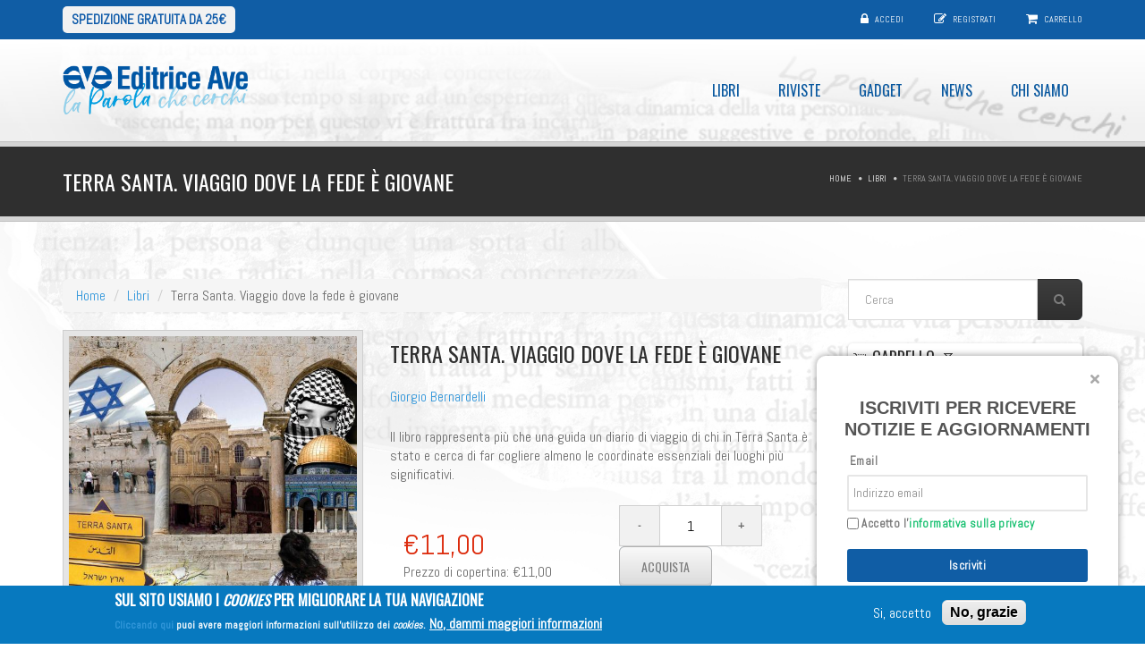

--- FILE ---
content_type: text/html; charset=utf-8
request_url: https://www.editriceave.it/libri/terra-santa-viaggio-dove-la-fede-%C3%A8-giovane?page=1
body_size: 11580
content:
<!DOCTYPE html>
<!--[if IE 7]>                  <html class="ie7 no-js" lang="it" dir="ltr">     <![endif]-->
<!--[if lte IE 8]>              <html class="ie8 no-js" lang="it" dir="ltr">     <![endif]-->
<!--[if (gte IE 9)|!(IE)]><!--> <html class="not-ie no-js" lang="it" dir="ltr">  <!--<![endif]-->
<head>
  <meta http-equiv="Content-Type" content="text/html; charset=utf-8" />
<link rel="shortcut icon" href="https://www.editriceave.it/sites/default/files/icon-ave.png" type="image/png" />
<meta name="description" content="Il libro rappresenta più che una guida un diario di viaggio di chi in Terra Santa è stato e cerca di far cogliere almeno le coordinate essenziali dei luoghi più significativi." />
<meta name="generator" content="Drupal 7 (https://www.drupal.org)" />
<link rel="canonical" href="https://www.editriceave.it/libri/terra-santa-viaggio-dove-la-fede-%C3%A8-giovane" />
<link rel="shortlink" href="https://www.editriceave.it/node/842" />

  <title>Terra Santa. Viaggio dove la fede è giovane | Page 2 | Editrice Ave</title>
	<meta http-equiv="X-UA-Compatible" content="IE=edge">

	<!-- Mobile Specific Metas
	================================================== -->
  <meta name="viewport" content="width=device-width, initial-scale=1">

  <style type="text/css" media="all">
@import url("https://www.editriceave.it/modules/system/system.base.css?t69zyq");
@import url("https://www.editriceave.it/modules/system/system.messages.css?t69zyq");
</style>
<style type="text/css" media="all">
@import url("https://www.editriceave.it/modules/book/book.css?t69zyq");
@import url("https://www.editriceave.it/sites/all/modules/calendar/css/calendar_multiday.css?t69zyq");
@import url("https://www.editriceave.it/sites/all/modules/date/date_repeat_field/date_repeat_field.css?t69zyq");
@import url("https://www.editriceave.it/sites/all/modules/fences/field.css?t69zyq");
@import url("https://www.editriceave.it/modules/node/node.css?t69zyq");
@import url("https://www.editriceave.it/sites/all/modules/simple_taxonomy_menu/simple_taxonomy_menu.css?t69zyq");
@import url("https://www.editriceave.it/sites/all/modules/ubercart/uc_file/uc_file.css?t69zyq");
@import url("https://www.editriceave.it/sites/all/modules/ubercart/uc_order/uc_order.css?t69zyq");
@import url("https://www.editriceave.it/sites/all/modules/ubercart/uc_product/uc_product.css?t69zyq");
@import url("https://www.editriceave.it/sites/all/modules/ubercart/uc_store/uc_store.css?t69zyq");
@import url("https://www.editriceave.it/sites/all/modules/uc_tinycart/uc_tinycart.css?t69zyq");
@import url("https://www.editriceave.it/modules/user/user.css?t69zyq");
@import url("https://www.editriceave.it/sites/all/modules/views/css/views.css?t69zyq");
@import url("https://www.editriceave.it/sites/all/modules/ckeditor/css/ckeditor.css?t69zyq");
</style>
<style type="text/css" media="all">
@import url("https://www.editriceave.it/sites/all/modules/uc_discounts_alt/uc_discounts/uc_discounts.css?t69zyq");
@import url("https://www.editriceave.it/sites/all/modules/ctools/css/ctools.css?t69zyq");
@import url("https://www.editriceave.it/sites/all/modules/lightbox2/css/lightbox.css?t69zyq");
@import url("https://www.editriceave.it/sites/all/modules/uc_out_of_stock/uc_out_of_stock.css?t69zyq");
@import url("https://www.editriceave.it/sites/all/modules/ubercart/uc_cart/uc_cart_block.css?t69zyq");
@import url("https://www.editriceave.it/sites/all/modules/eu_cookie_compliance/css/eu_cookie_compliance.css?t69zyq");
</style>
<style type="text/css" media="all">
<!--/*--><![CDATA[/*><!--*/
.tb-megamenu.animate .mega > .mega-dropdown-menu,.tb-megamenu.animate.slide .mega > .mega-dropdown-menu > div{transition-delay:200ms;-webkit-transition-delay:200ms;-ms-transition-delay:200ms;-o-transition-delay:200ms;transition-duration:400ms;-webkit-transition-duration:400ms;-ms-transition-duration:400ms;-o-transition-duration:400ms;}

/*]]>*/-->
</style>
<style type="text/css" media="all">
@import url("https://www.editriceave.it/sites/all/modules/addtoany/addtoany.css?t69zyq");
</style>
<link type="text/css" rel="stylesheet" href="//fonts.googleapis.com/css?family=Anton|Muli:300,400,400italic,300italic|Goudy+Bookletter+1911|Oswald&amp;subset=latin,latin-ext" media="all" />
<link type="text/css" rel="stylesheet" href="//maxcdn.bootstrapcdn.com/font-awesome/4.2.0/css/font-awesome.min.css" media="all" />
<style type="text/css" media="all">
@import url("https://www.editriceave.it/sites/default/files/ctools/css/85760125e0b573c174141d9adf192778.css?t69zyq");
</style>
<style type="text/css" media="all">
@import url("https://www.editriceave.it/sites/all/themes/stability/css/bootstrap.min.css?t69zyq");
@import url("https://www.editriceave.it/sites/all/themes/stability/vendor/owl-carousel/owl.carousel.css?t69zyq");
@import url("https://www.editriceave.it/sites/all/themes/stability/vendor/owl-carousel/owl.theme.css?t69zyq");
@import url("https://www.editriceave.it/sites/all/themes/stability/vendor/magnific-popup/magnific-popup.css?t69zyq");
@import url("https://www.editriceave.it/sites/all/themes/stability/vendor/mediaelement/mediaelementplayer.css?t69zyq");
@import url("https://www.editriceave.it/sites/all/themes/stability/vendor/circliful/css/jquery.circliful.css?t69zyq");
@import url("https://www.editriceave.it/sites/all/themes/stability/css/theme.css?t69zyq");
@import url("https://www.editriceave.it/sites/all/themes/stability/css/theme-elements.css?t69zyq");
@import url("https://www.editriceave.it/sites/all/themes/stability/css/animate.min.css?t69zyq");
@import url("https://www.editriceave.it/sites/all/themes/stability/css/skins/red.css?t69zyq");
@import url("https://www.editriceave.it/sites/all/themes/stability/css/skins/blue.css?t69zyq");
@import url("https://www.editriceave.it/sites/all/themes/stability/stability_sub/css/custom.css?t69zyq");
</style>
<style type="text/css" media="all">
@import url("https://www.editriceave.it/sites/default/files/fontyourface/font.css?t69zyq");
</style>
<link type="text/css" rel="stylesheet" href="https://fonts.googleapis.com/css?family=Abel:regular&amp;subset=latin" media="all" />

	<!-- Head Libs -->
	<script src="/sites/all/themes/stability/vendor/modernizr.js"></script>

	<!--[if lt IE 9]>
		<script src="//html5shim.googlecode.com/svn/trunk/html5.js"></script>
		<script src="/sites/all/themes/stability/vendor/respond.min.js"></script>
	<![endif]-->

	<!--[if IE]>
		<link rel="stylesheet" href="/sites/all/themes/stability/css/ie.css">
	<![endif]-->

	<!-- Favicons
	================================================== -->
	<link rel="apple-touch-icon" href="/sites/all/themes/stability/images/apple-touch-icon.png">
	<link rel="apple-touch-icon" sizes="72x72" href="/sites/all/themes/stability/images/apple-touch-icon-72x72.png">
	<link rel="apple-touch-icon" sizes="114x114" href="/sites/all/themes/stability/images/apple-touch-icon-114x114.png">
	<link rel="apple-touch-icon" sizes="144x144" href="/sites/all/themes/stability/images/apple-touch-icon-144x144.png">
  </head>
<body class="html not-front not-logged-in no-sidebars page-node page-node- page-node-842 node-type-libri uc-product-node i18n-it">

    
<div class="site-wrapper">
  
  <header class="header header-default">
  <div class="header-top">
    <div class="container">

      <div class="header-top-left">
        		<span><a href="/acquisti">Spedizione gratuita da 25€</a></span>
      </div>
      <div class="header-top-right">
        
      <div class="header-top-right">
        <span class="login">
        <i class="fa fa-lock"></i> <a href="/user">Accedi</a>
      </span><span class="register"><i class="fa fa-pencil-square-o"></i>  <a href="/user/register">Registrati</a></span><span class="cart">
        <i class="fa fa-shopping-cart"></i> <a href="/cart">Carrello</a>
      </span>
      </div>      </div>

    </div>
  </div>

  <div class="header-main">
    <div class="container">

      <!-- Logo -->
      <div class="logo">
                  <a href="/"><img src="https://www.editriceave.it/sites/default/files/ave_blu.png" alt=""></a>
                <p class="tagline"></p>
      </div>
      <!-- Logo / End -->

      <button type="button" class="navbar-toggle">
        <i class="fa fa-bars"></i>
      </button>

        <!-- Navigation -->
      <nav class="nav-main">
        <ul data-breakpoint="992" class="flexnav">
         <li  data-id="3041" data-level="1" data-type="menu_item" data-class="grey" data-xicon="" data-caption="" data-alignsub="center" data-group="0" data-hidewcol="0" data-hidesub="0" class="tb-megamenu-item level-1 mega grey mega-align-center">
  <a href="/libri" >
        
    Libri      </a>
  </li>

<li  data-id="3175" data-level="1" data-type="menu_item" data-class="" data-xicon="" data-caption="" data-alignsub="" data-group="0" data-hidewcol="0" data-hidesub="0" class="tb-megamenu-item level-1 mega">
  <a href="/rivista" >
        
    Riviste      </a>
  </li>

<li  data-id="3114" data-level="1" data-type="menu_item" data-class="" data-xicon="" data-caption="" data-alignsub="" data-group="0" data-hidewcol="0" data-hidesub="0" class="tb-megamenu-item level-1 mega">
  <a href="/gadget" >
        
    Gadget      </a>
  </li>

<li  data-id="8994" data-level="1" data-type="menu_item" data-class="" data-xicon="" data-caption="" data-alignsub="" data-group="0" data-hidewcol="0" data-hidesub="0" class="tb-megamenu-item level-1 mega">
  <a href="/news" >
        
    News      </a>
  </li>

<li  data-id="9199" data-level="1" data-type="menu_item" data-class="" data-xicon="" data-caption="" data-alignsub="" data-group="0" data-hidewcol="0" data-hidesub="0" id="" style="" class="tb-megamenu-item level-1 mega">
  <a href="/chi-siamo" >
        
    Chi siamo      </a>
  </li>
        </ul>
      </nav>
      <!-- Navigation / End -->
      
    </div>
  </div>
</header>
  <div class="main" role="main">

    <section class="page-heading">
  <div class="container">
    <div class="row">
      <div class="col-md-6">
                <h1>Terra Santa. Viaggio dove la fede è giovane</h1>
              </div>
      <div class="col-md-6">
        <ul class="breadcrumb"><li class="first"><a href="/">Home</a></li>
<li><a href="/libri">Libri</a></li>
<li class="last">Terra Santa. Viaggio dove la fede è giovane</li>
</ul>      </div>
    </div>
  </div>
</section>
          <div  class="nd-region">
         
      <div class = "container">
        <div  id="Content" class="row">     
                                                    <div  class="col-md-9 " id="crumbs-breadcrumb">
                                                <div id="block-crumbs-breadcrumb" class="widget block block-crumbs" >
  
      
  <ul class="breadcrumb"><li class="first"><a href="/">Home</a></li>
<li><a href="/libri">Libri</a></li>
<li class="last">Terra Santa. Viaggio dove la fede è giovane</li>
</ul>
  </div> <!-- /.block -->
                                              </div>
                                                                              <div  class="col-md-3 " id="search-form">
                                                <div id="block-search-form" class="widget block block-search" >
  
      
  <form action="/libri/terra-santa-viaggio-dove-la-fede-%C3%A8-giovane?page=1" method="post" id="search-block-form" accept-charset="UTF-8"><div><div class="container-inline">
      <h2 class="element-invisible">Form di ricerca</h2>
    <div class = "input-group"><div class="form-type-textfield form-item-search-block-form form-item form-group">
  <label class="element-invisible" for="edit-search-block-form--2">Cerca </label>
 <input title="Inserisci i termini da cercare." placeholder="Cerca" class="form-control form-control form-text" type="text" id="edit-search-block-form--2" name="search_block_form" value="" size="15" maxlength="128" />
</div>
<div class="form-actions form-wrapper" id="edit-actions--2"><input class="btn btn-primary btn-icon btn btn-default form-submit" type="submit" id="edit-submit" name="op" value="" /></div></div><input type="hidden" name="form_build_id" value="form-dsgin3r-DKZF7EmbPHYW85wAqe__QAK3cEP4_NkBA2Y" />
<input type="hidden" name="form_id" value="search_block_form" />
</div>
</div></form>
  </div> <!-- /.block -->
                                              </div>
                                                                                                                          <div  id="content" class="col-md-9 ">
                                              
<div id="node-842" class="row node node-libri">
  <div class="col-md-5">
    <!-- Project Slider -->
    <div class="owl-carousel owl-theme owl-slider thumbnail">
	<!--?php $immagine_prodotto = field_view_field('node', $node, 'uc_product_image', array('label'=>'hidden'));
    print render($immagine_prodotto); ?-->
          <div class="item">
                <img src="https://www.editriceave.it/sites/default/files/styles/large/public/copertine/terra_santa.jpg?itok=HG9r2xqO" width="558" height="900" alt="" />      </div>
        </div>
    <!-- Project Slider / End -->
  </div>
  <div class="col-md-7">
    <h2 class="product_title">
  <h2 class="field field-name-title-field field-type-text field-label-hidden">
    Terra Santa. Viaggio dove la fede è giovane  </h2>
</h2>
	<h3 class="product_title"></h3>
	
  <p class="field field-name-field-autore field-type-node-reference field-label-hidden">
    <a href="/autore/giorgio-bernardelli">Giorgio Bernardelli</a>  </p>
		
  <p class="field field-name-body field-type-text-long field-label-hidden">
    <p>Il libro rappresenta più che una guida un diario di viaggio di chi in Terra Santa è stato e cerca di far cogliere almeno le coordinate essenziali dei luoghi più significativi.</p>
  </p>
    <div class="price col-md-6">
            <div  class="product-info display-price uc-product-842"><span class="uc-price">€11,00</span></div>      <div  class="product-info list-price"><span class="uc-price-label">Prezzo di copertina:</span> <span class="uc-price">€11,00</span></div>    </div>
	
    <!-- Qui c'era il div class="review_num" -->

    
        <div class="buttons_added col-md-6">
            <div class="add-to-cart"><form action="/libri/terra-santa-viaggio-dove-la-fede-%C3%A8-giovane?page=1" method="post" id="uc-product-add-to-cart-form-842" accept-charset="UTF-8"><div><div class="quantity"><input type="button" value="-" class="minus"><div class="form-type-uc-quantity form-item-qty form-item form-group">
 <input class="qty text input-text form-text required" type="text" id="edit-qty" name="qty" value="1" size="5" maxlength="6" />
</div>
<input type="button" value="+" class="plus"></div><input type="hidden" name="form_build_id" value="form-PJzDH3HsIGKnUEo0GGrgg7r-23bW4ve8s7dtOvVuF1g" />
<input type="hidden" name="form_id" value="uc_product_add_to_cart_form_842" />
<div class="form-actions form-wrapper" id="edit-actions"><input class="node-add-to-cart btn btn-primary form-submit" type="submit" id="edit-submit-842" name="op" value="Acquista" /></div></div></form></div>    </div>
<hr>
    <div class="spacer"></div>

    <div class="product_meta">
      <ul class="links inline"><li class="addtoany first last"><span><span class="a2a_kit a2a_kit_size_32 a2a_target addtoany_list" id="da2a_1">
      <a class="a2a_button_facebook"></a>
<a class="a2a_button_whatsapp"></a>
<a class="a2a_button_telegram"></a>
<a class="a2a_button_x"></a>
<a class="a2a_button_linkedin"></a>
<a class="a2a_button_email"></a>
      <a class="a2a_dd addtoany_share_save" href="https://www.addtoany.com/share#url=https%3A%2F%2Fwww.editriceave.it%2Flibri%2Fterra-santa-viaggio-dove-la-fede-%25C3%25A8-giovane&amp;title=Terra%20Santa.%20Viaggio%20dove%20la%20fede%20%C3%A8%20giovane"></a>
      
    </span>
    <script type="text/javascript">
<!--//--><![CDATA[//><!--
if(window.da2a)da2a.script_load();
//--><!]]>
</script></span></li>
</ul>      <span class="sku_wrapper">
        Prezzo di copertina: €11,00      </span>
      <span class="sku_wrapper">
        .
      </span>
      <span class="posted_in">
              </span>
      <span class="tagged_as">
              </span>
    </div>

  </div>
  </div>

<div class="spacer xl"></div>

<div class="tabs">
  <!-- Nav tabs -->
  <ul class="nav nav-tabs">
    <li class="active"><a href="#reviews-tab-2" data-toggle="tab">Informazioni aggiuntive</a></li>
  </ul>

  <!-- Tab panes -->
  <div class="tab-content">
    <div class="tab-pane fade in active" id="reviews-tab-2">
      <div class="table-responsive">
        <table class="table table-striped">
<tbody>
 <tr class="odd"><td>Titolo</td><td>Terra Santa. Viaggio dove la fede è giovane</td> </tr>
 <tr class="even"><td>Autore</td><td><a href="/autore/giorgio-bernardelli">Giorgio Bernardelli</a></td> </tr>
 <tr class="odd"><td>Prefazione di</td><td><a href="/autore/pierbattista-pizzaballa">Pierbattista Pizzaballa</a></td> </tr>
 <tr class="even"><td>Scheda descrittiva</td><td><p>Che cosa significa prendere in mano il Vangelo nella Terra Santa ferita di oggi? Il volumetto agile - poche pennellate scritte nello stile più semplice e diretto possibile - rappresenta più che una guida un diario di viaggio di chi in Terra Santa c'è già stato.</p>
<p>Un libro pensato soprattutto per un <strong>target giovane</strong>. Quello che difficilmente viaggia con la guida storico-biblica in mano, ma cerca forse un compagno di viaggio più umano, capace di far cogliere almeno le coordinate essenziali dei luoghi più significativi.</p>
<p> </p>
</td> </tr>
 <tr class="odd"><td>Pagine</td><td>112</td> </tr>
 <tr class="even"><td>ISBN</td><td>9788882844813</td> </tr>
 <tr class="odd"><td>Data pubblicazione</td><td><span class="date-display-single">Gennaio 2009</span></td> </tr>
 <tr class="even"><td>Collana</td><td><a href="/collane/attraverso">Attraverso</a></td> </tr>
 <tr class="odd"><td>Area tematica</td><td><a href="/aree-tematiche/attualita-cultura-politica-storia">Attualità, cultura, politica, storia</a></td> </tr>
</tbody>
</table>
      </div>
    </div>
  </div>
</div>

<hr class="lg">
                                              </div>
                                                                              <div  id="sidebar" class="col-md-3 ">
                                                <div id="block-uc-cart-cart" class="widget block block-uc-cart" >
  
        <div class="title-accent">
			<h3 class = "widget-title" ><a href="/cart"><span class="cart-block-icon-empty" title="View your shopping cart."></span></a><span class="cart-block-title-bar" title="Show/hide shopping cart contents.">Carrello<span class="cart-block-arrow arrow-down"></span></span></h3>
		</div>
    
  <p class="cart-block-items collapsed uc-cart-empty">Non ci sono prodotti nel tuo carrello.</p><table class="cart-block-summary"><tbody><tr><td class="cart-block-summary-items"><span class="num-items">0</span> Articoli </td><td class="cart-block-summary-total"><label>Totale:</label> <span class="uc-price">€0,00</span></td></tr></tbody></table>
  </div> <!-- /.block -->
  <div id="block-views-stessa-collana-block" class="widget block block-views" >
  
        <div class="title-accent">
			<h3 class = "widget-title" ><span>libri</span> della collana: Attraverso</h3>
		</div>
    
  <div class="view view-stessa-collana view-id-stessa_collana view-display-id-block view-dom-id-5b57f574026cdbb86d99e5344ff43290">
        
  
  
      <div class="item-list">    <ul>          <li class="views-row views-row-1 views-row-odd views-row-first">  
    <a href="/libri/storie-nofilter">Storie #nofilter</a></li>
          <li class="views-row views-row-2 views-row-even">  
    <a href="/libri/pace-un-destino-europeo-da-compiere">Pace, un destino europeo da compiere</a></li>
          <li class="views-row views-row-3 views-row-odd">  
    <a href="/libri/la-scelta-conviviale">La scelta conviviale</a></li>
          <li class="views-row views-row-4 views-row-even">  
    <a href="/libri/lotta-con-dio">In lotta con Dio</a></li>
          <li class="views-row views-row-5 views-row-odd views-row-last">  
    <a href="/libri/viva-la-parrocchia">Viva la parrocchia!</a></li>
      </ul></div>  
      <div class="text-center"><div class="item-list"><ul class="pager pagination-custom list-unstyled list-inline"><li class="pager-previous first"><a title="Vai alla pagina precedente" class="btn btn-sm btn-default" href="/libri/terra-santa-viaggio-dove-la-fede-%C3%A8-giovane">«</a></li>
<li class="pager-current"><a href = "#" class = "btn btn-sm btn-primary">2 di 7</a></li>
<li class="pager-next last"><a title="Vai alla pagina successiva" class="btn btn-sm btn-default" href="/libri/terra-santa-viaggio-dove-la-fede-%C3%A8-giovane?page=2">»</a></li>
</ul></div></div>  
  
  
  
  
</div>
  </div> <!-- /.block -->
  <div id="block-views-tags-block" class="widget block block-views" >
  
      
  <div class="widget_tag_cloud widget view view-tags view-id-tags view-display-id-block view-dom-id-874f25aaf839be1e14ff61bb2dffef41">
  <div class="widget-content">

    <div class="tagcloud">
      
    
  <h3>Tag</h3>  <aside><div class = "widget_tag_cloud"><div class = "tagcloud"><a href="/tag/terra-santa">Terra santa</a><a href="/tag/giorgio-bernardelli">Giorgio Bernardelli</a><a href="/tag/pierbattista-pizzaballa">Pierbattista Pizzaballa</a><a href="/tag/viaggio">viaggio</a><a href="/tag/luoghi-sacri">luoghi sacri</a></div></div><aside>    </div>

    
  </div>
</div>
  </div> <!-- /.block -->
                                              </div>
                                                                                                                                    </div>
      </div>
          </div>
    
      <footer  class="nd-region">
         
      <div class = "container">
        <div  id="Footer" class="row">     
                                                                                                                                                                                                              <div  class="col-md-3 " id="stability_cms-contact_us">
                                                <div id="block-stability-cms-contact-us" class="widget block block-stability-cms" >
  
        <div class="title-accent">
			<h3 class = "widget-title" >Contattaci</h3>
		</div>
    
  <div class="contacts-widget widget widget__footer">
	<div class="widget-content">
		<ul class="contacts-info-list">
      			<li>
				<i class="fa fa-map-marker"></i>
				<div class="info-item">
					Via Aurelia, 481, 00165 Roma				</div>
			</li>
            			<li>
				<i class="fa fa-phone"></i>
				<div class="info-item">
					06 66 1321				</div>
			</li>
            			<li>
				<i class="fa fa-envelope"></i>
				<span class="info-item">
					<a href="mailto:info@editriceave.it">info@editriceave.it</a>
				</span>
			</li>
      			                  			<li>
  				<i class="fa fa-clock-o"></i>
  				<div class="info-item">
  					Lun - Ven 8:00 - 17:30  				</div>
  			</li>
        					</ul>
	</div>
</div>
  </div> <!-- /.block -->
                                              </div>
                                                                              <div  class="col-md-3 " id="menu-menu-footer-navigation">
                                                <div id="block-menu-menu-footer-navigation" class="widget block block-menu" >
  
        <div class="title-accent">
			<h3 class = "widget-title" ><span>Informazioni</span> utili</h3>
		</div>
    
  <ul class="menu"><li class="first expanded"><span class="nolink" tabindex="0">Info</span><ul><li class="first leaf"><a href="/chi-siamo">Chi siamo</a></li>
<li class="last leaf"><a href="/finanziamenti-pubblici">Finanziamenti pubblici</a></li>
</ul></li>
<li class="expanded"><span class="nolink" tabindex="0">Acquisti</span><ul><li class="first last collapsed"><a href="/acquisti">Spese di spedizione</a></li>
</ul></li>
<li class="expanded"><span class="nolink" tabindex="0">Servizi e supporto</span><ul><li class="first leaf"><a href="/abbonamenti-riviste">Abbonamenti riviste</a></li>
<li class="last leaf"><a href="/contatti">Contatti</a></li>
</ul></li>
<li class="expanded"><span class="nolink" tabindex="0">Sicurezza e privacy</span><ul><li class="first leaf"><a href="/termini-di-utilizzo">Termini di utilizzo</a></li>
<li class="leaf"><a href="/cookie-policy">Cookie Policy</a></li>
<li class="last leaf"><a href="/note-legali">Note legali</a></li>
</ul></li>
<li class="last leaf"><a href="/webform/inviaci-la-tua-proposta-editoriale">Invia proposta editoriale</a></li>
</ul>
  </div> <!-- /.block -->
                                              </div>
                                                                              <div  class="col-md-12 " id="block-2">
                                                <div id="block-block-2" class="widget block block-block" >
  
      
  <p class="rtecenter">Fondazione Apostolicam Actuositatem ETS © 2023 - P.I. 05398481001 - C.F 96306220581 - REA 888781 del 23/02/98 - Tutti i diritti riservati</p>

  </div> <!-- /.block -->
                                              </div>
                                            </div>
      </div>
          </footer>
    

    <div class="footer-copyright">
      <div class="container">
        <div class="row">
          <div class="col-sm-6 col-md-4">
            Copyright &copy; 2026  <a href="#">EDITRICE AVE</a> &nbsp;| &nbsp; All Rights Reserved          </div>
          <div class="col-sm-6 col-md-8">
            <div class="social-links-wrapper">
              <span class="social-links-txt">Connect with us</span>
              <ul class="social-links social-links__dark">
                                  <li><a href="//www.facebook.com/edizioniave" ><i class="fa fa-facebook"></i></a></li>
                                                  <li><a href="//twitter.com/editriceave"><i class="fa fa-twitter"></i></a></li>
                          
                          
                                                              </ul>
            </div>
          </div>
        </div>
      </div>
    </div>

  </div>
</div>  <script type="text/javascript" src="//code.jquery.com/jquery-2.2.4.min.js"></script>
<script type="text/javascript">
<!--//--><![CDATA[//><!--
window.jQuery || document.write("<script src='/sites/all/modules/jquery_update/replace/jquery/2.2/jquery.min.js'>\x3C/script>")
//--><!]]>
</script>
<script type="text/javascript" src="https://www.editriceave.it/misc/jquery-extend-3.4.0.js?v=2.2.4"></script>
<script type="text/javascript" src="https://www.editriceave.it/misc/jquery-html-prefilter-3.5.0-backport.js?v=2.2.4"></script>
<script type="text/javascript" src="https://www.editriceave.it/misc/jquery.once.js?v=1.2"></script>
<script type="text/javascript" src="https://www.editriceave.it/misc/drupal.js?t69zyq"></script>
<script type="text/javascript" src="https://www.editriceave.it/sites/all/modules/jquery_update/js/jquery_browser.js?v=0.0.1"></script>
<script type="text/javascript" src="https://www.editriceave.it/sites/all/modules/eu_cookie_compliance/js/jquery.cookie-1.4.1.min.js?v=1.4.1"></script>
<script type="text/javascript" src="https://www.editriceave.it/sites/all/modules/jquery_update/replace/jquery.form/4/jquery.form.min.js?v=4.2.1"></script>
<script type="text/javascript" src="https://www.editriceave.it/misc/form-single-submit.js?v=7.99"></script>
<script type="text/javascript" src="https://www.editriceave.it/misc/ajax.js?v=7.99"></script>
<script type="text/javascript" src="https://www.editriceave.it/sites/all/modules/jquery_update/js/jquery_update.js?v=0.0.1"></script>
<script type="text/javascript" src="https://www.editriceave.it/sites/all/modules/admin_menu/admin_devel/admin_devel.js?t69zyq"></script>
<script type="text/javascript" src="https://www.editriceave.it/sites/all/modules/ubercart/uc_file/uc_file.js?t69zyq"></script>
<script type="text/javascript" src="https://www.editriceave.it/sites/all/modules/uc_tinycart/uc_tinycart.js?t69zyq"></script>
<script type="text/javascript" src="https://www.editriceave.it/sites/default/files/languages/it_AyhuaIsn9BucQQBkGjV6qHA5xY0IcUCLJMM4gTZjtuY.js?t69zyq"></script>
<script type="text/javascript" src="https://www.editriceave.it/sites/all/modules/lightbox2/js/lightbox.js?t69zyq"></script>
<script type="text/javascript" src="https://www.editriceave.it/sites/all/modules/uc_out_of_stock/uc_out_of_stock.js?t69zyq"></script>
<script type="text/javascript" src="https://www.editriceave.it/sites/all/modules/ubercart/uc_cart/uc_cart_block.js?t69zyq"></script>
<script type="text/javascript" src="https://www.editriceave.it/sites/all/modules/views/js/base.js?t69zyq"></script>
<script type="text/javascript" src="https://www.editriceave.it/misc/progress.js?v=7.99"></script>
<script type="text/javascript" src="https://www.editriceave.it/sites/all/modules/views/js/ajax_view.js?t69zyq"></script>
<script type="text/javascript" src="https://www.editriceave.it/sites/all/modules/google_analytics/googleanalytics.js?t69zyq"></script>
<script type="text/javascript" src="https://www.googletagmanager.com/gtag/js?id=G-J7YCYV1V0H"></script>
<script type="text/javascript">
<!--//--><![CDATA[//><!--
window.dataLayer = window.dataLayer || [];function gtag(){dataLayer.push(arguments)};gtag("js", new Date());gtag("set", "developer_id.dMDhkMT", true);gtag("config", "G-J7YCYV1V0H", {"groups":"default","anonymize_ip":true});
//--><!]]>
</script>
<script type="text/javascript">
<!--//--><![CDATA[//><!--
window.a2a_config=window.a2a_config||{};window.da2a={done:false,html_done:false,script_ready:false,script_load:function(){var a=document.createElement('script'),s=document.getElementsByTagName('script')[0];a.type='text/javascript';a.async=true;a.src='https://static.addtoany.com/menu/page.js';s.parentNode.insertBefore(a,s);da2a.script_load=function(){};},script_onready:function(){da2a.script_ready=true;if(da2a.html_done)da2a.init();},init:function(){for(var i=0,el,target,targets=da2a.targets,length=targets.length;i<length;i++){el=document.getElementById('da2a_'+(i+1));target=targets[i];a2a_config.linkname=target.title;a2a_config.linkurl=target.url;if(el){a2a.init('page',{target:el});el.id='';}da2a.done=true;}da2a.targets=[];}};(function ($){Drupal.behaviors.addToAny = {attach: function (context, settings) {if (context !== document && window.da2a) {if(da2a.script_ready)a2a.init_all();da2a.script_load();}}}})(jQuery);a2a_config.callbacks=a2a_config.callbacks||[];a2a_config.callbacks.push({ready:da2a.script_onready});a2a_config.overlays=a2a_config.overlays||[];a2a_config.templates=a2a_config.templates||{};
//--><!]]>
</script>
<script type="text/javascript" src="https://www.editriceave.it/sites/all/themes/stability/vendor/jquery-migrate-1.2.1.min.js?t69zyq"></script>
<script type="text/javascript" src="https://www.editriceave.it/sites/all/themes/stability/vendor/bootstrap.js?t69zyq"></script>
<script type="text/javascript" src="https://www.editriceave.it/sites/all/themes/stability/vendor/jquery.flexnav.min.js?t69zyq"></script>
<script type="text/javascript" src="https://www.editriceave.it/sites/all/themes/stability/vendor/jquery.hoverIntent.minified.js?t69zyq"></script>
<script type="text/javascript" src="https://www.editriceave.it/sites/all/themes/stability/vendor/jquery.flickrfeed.js?t69zyq"></script>
<script type="text/javascript" src="https://www.editriceave.it/sites/all/themes/stability/vendor/isotope/jquery.isotope.min.js?t69zyq"></script>
<script type="text/javascript" src="https://www.editriceave.it/sites/all/themes/stability/vendor/isotope/jquery.isotope.sloppy-masonry.min.js?t69zyq"></script>
<script type="text/javascript" src="https://www.editriceave.it/sites/all/themes/stability/vendor/isotope/jquery.imagesloaded.min.js?t69zyq"></script>
<script type="text/javascript" src="https://www.editriceave.it/sites/all/themes/stability/vendor/magnific-popup/jquery.magnific-popup.js?t69zyq"></script>
<script type="text/javascript" src="https://www.editriceave.it/sites/all/themes/stability/vendor/owl-carousel/owl.carousel.min.js?t69zyq"></script>
<script type="text/javascript" src="https://www.editriceave.it/sites/all/themes/stability/vendor/jquery.fitvids.js?t69zyq"></script>
<script type="text/javascript" src="https://www.editriceave.it/sites/all/themes/stability/vendor/jquery.appear.js?t69zyq"></script>
<script type="text/javascript" src="https://www.editriceave.it/sites/all/themes/stability/vendor/jquery.stellar.min.js?t69zyq"></script>
<script type="text/javascript" src="https://www.editriceave.it/sites/all/themes/stability/vendor/snap.svg-min.js?t69zyq"></script>
<script type="text/javascript" src="https://www.editriceave.it/sites/all/themes/stability/vendor/mediaelement/mediaelement-and-player.min.js?t69zyq"></script>
<script type="text/javascript" src="https://www.editriceave.it/sites/all/themes/stability/vendor/circliful/js/jquery.circliful.min.js?t69zyq"></script>
<script type="text/javascript" src="https://www.editriceave.it/sites/all/themes/stability/js/custom.js?t69zyq"></script>
<script type="text/javascript" src="https://www.editriceave.it/sites/all/themes/stability/stability_sub/vendor/cfpf-cfaz-piva-control.js?t69zyq"></script>
<script type="text/javascript">
<!--//--><![CDATA[//><!--
jQuery.extend(Drupal.settings, {"basePath":"\/","pathPrefix":"","setHasJsCookie":0,"ajaxPageState":{"theme":"stability_sub","theme_token":"fwSyWvj9FrDK4InX5OivdCdNsEn8rdnP-dX8D-G450U","jquery_version":"2.2","jquery_version_token":"J-I26WrvXv0-NLYn3RstAoL7vZd6DW7f7Z6rHo716Zk","js":{"0":1,"sites\/all\/modules\/eu_cookie_compliance\/js\/eu_cookie_compliance.min.js":1,"1":1,"\/\/code.jquery.com\/jquery-2.2.4.min.js":1,"2":1,"misc\/jquery-extend-3.4.0.js":1,"misc\/jquery-html-prefilter-3.5.0-backport.js":1,"misc\/jquery.once.js":1,"misc\/drupal.js":1,"sites\/all\/modules\/jquery_update\/js\/jquery_browser.js":1,"sites\/all\/modules\/eu_cookie_compliance\/js\/jquery.cookie-1.4.1.min.js":1,"sites\/all\/modules\/jquery_update\/replace\/jquery.form\/4\/jquery.form.min.js":1,"misc\/form-single-submit.js":1,"misc\/ajax.js":1,"sites\/all\/modules\/jquery_update\/js\/jquery_update.js":1,"sites\/all\/modules\/admin_menu\/admin_devel\/admin_devel.js":1,"sites\/all\/modules\/ubercart\/uc_file\/uc_file.js":1,"sites\/all\/modules\/uc_tinycart\/uc_tinycart.js":1,"public:\/\/languages\/it_AyhuaIsn9BucQQBkGjV6qHA5xY0IcUCLJMM4gTZjtuY.js":1,"sites\/all\/modules\/lightbox2\/js\/lightbox.js":1,"sites\/all\/modules\/uc_out_of_stock\/uc_out_of_stock.js":1,"sites\/all\/modules\/ubercart\/uc_cart\/uc_cart_block.js":1,"sites\/all\/modules\/views\/js\/base.js":1,"misc\/progress.js":1,"sites\/all\/modules\/views\/js\/ajax_view.js":1,"sites\/all\/modules\/google_analytics\/googleanalytics.js":1,"https:\/\/www.googletagmanager.com\/gtag\/js?id=G-J7YCYV1V0H":1,"3":1,"4":1,"sites\/all\/themes\/stability\/vendor\/jquery-migrate-1.2.1.min.js":1,"sites\/all\/themes\/stability\/vendor\/bootstrap.js":1,"sites\/all\/themes\/stability\/vendor\/jquery.flexnav.min.js":1,"sites\/all\/themes\/stability\/vendor\/jquery.hoverIntent.minified.js":1,"sites\/all\/themes\/stability\/vendor\/jquery.flickrfeed.js":1,"sites\/all\/themes\/stability\/vendor\/isotope\/jquery.isotope.min.js":1,"sites\/all\/themes\/stability\/vendor\/isotope\/jquery.isotope.sloppy-masonry.min.js":1,"sites\/all\/themes\/stability\/vendor\/isotope\/jquery.imagesloaded.min.js":1,"sites\/all\/themes\/stability\/vendor\/magnific-popup\/jquery.magnific-popup.js":1,"sites\/all\/themes\/stability\/vendor\/owl-carousel\/owl.carousel.min.js":1,"sites\/all\/themes\/stability\/vendor\/jquery.fitvids.js":1,"sites\/all\/themes\/stability\/vendor\/jquery.appear.js":1,"sites\/all\/themes\/stability\/vendor\/jquery.stellar.min.js":1,"sites\/all\/themes\/stability\/vendor\/snap.svg-min.js":1,"sites\/all\/themes\/stability\/vendor\/mediaelement\/mediaelement-and-player.min.js":1,"sites\/all\/themes\/stability\/vendor\/circliful\/js\/jquery.circliful.min.js":1,"sites\/all\/themes\/stability\/js\/custom.js":1,"sites\/all\/themes\/stability\/stability_sub\/vendor\/cfpf-cfaz-piva-control.js":1},"css":{"modules\/system\/system.base.css":1,"modules\/system\/system.messages.css":1,"modules\/book\/book.css":1,"sites\/all\/modules\/calendar\/css\/calendar_multiday.css":1,"sites\/all\/modules\/date\/date_repeat_field\/date_repeat_field.css":1,"modules\/field\/theme\/field.css":1,"modules\/node\/node.css":1,"sites\/all\/modules\/simple_taxonomy_menu\/simple_taxonomy_menu.css":1,"sites\/all\/modules\/ubercart\/uc_file\/uc_file.css":1,"sites\/all\/modules\/ubercart\/uc_order\/uc_order.css":1,"sites\/all\/modules\/ubercart\/uc_product\/uc_product.css":1,"sites\/all\/modules\/ubercart\/uc_store\/uc_store.css":1,"sites\/all\/modules\/uc_tinycart\/uc_tinycart.css":1,"modules\/user\/user.css":1,"sites\/all\/modules\/views\/css\/views.css":1,"sites\/all\/modules\/ckeditor\/css\/ckeditor.css":1,"sites\/all\/modules\/uc_discounts_alt\/uc_discounts\/uc_discounts.css":1,"sites\/all\/modules\/ctools\/css\/ctools.css":1,"sites\/all\/modules\/lightbox2\/css\/lightbox.css":1,"sites\/all\/modules\/uc_out_of_stock\/uc_out_of_stock.css":1,"sites\/all\/modules\/ubercart\/uc_cart\/uc_cart_block.css":1,"sites\/all\/modules\/eu_cookie_compliance\/css\/eu_cookie_compliance.css":1,"0":1,"sites\/all\/modules\/addtoany\/addtoany.css":1,"\/\/fonts.googleapis.com\/css?family=Anton|Muli:300,400,400italic,300italic|Goudy+Bookletter+1911|Oswald\u0026subset=latin,latin-ext":1,"\/\/maxcdn.bootstrapcdn.com\/font-awesome\/4.2.0\/css\/font-awesome.min.css":1,"public:\/\/ctools\/css\/85760125e0b573c174141d9adf192778.css":1,"sites\/all\/themes\/stability\/css\/bootstrap.min.css":1,"sites\/all\/themes\/stability\/vendor\/owl-carousel\/owl.carousel.css":1,"sites\/all\/themes\/stability\/vendor\/owl-carousel\/owl.theme.css":1,"sites\/all\/themes\/stability\/vendor\/magnific-popup\/magnific-popup.css":1,"sites\/all\/themes\/stability\/vendor\/mediaelement\/mediaelementplayer.css":1,"sites\/all\/themes\/stability\/vendor\/circliful\/css\/jquery.circliful.css":1,"sites\/all\/themes\/stability\/css\/theme.css":1,"sites\/all\/themes\/stability\/css\/theme-elements.css":1,"sites\/all\/themes\/stability\/css\/animate.min.css":1,"sites\/all\/themes\/stability\/css\/skins\/red.css":1,"sites\/all\/themes\/stability\/css\/skins\/blue.css":1,"sites\/all\/themes\/stability\/stability_sub\/css\/custom.css":1,"sites\/default\/files\/fontyourface\/font.css":1,"https:\/\/fonts.googleapis.com\/css?family=Abel:regular\u0026subset=latin":1}},"lightbox2":{"rtl":"0","file_path":"\/(\\w\\w\/)public:\/","default_image":"\/sites\/all\/modules\/lightbox2\/images\/brokenimage.jpg","border_size":10,"font_color":"000","box_color":"fff","top_position":"","overlay_opacity":"0.8","overlay_color":"000","disable_close_click":true,"resize_sequence":0,"resize_speed":400,"fade_in_speed":400,"slide_down_speed":600,"use_alt_layout":false,"disable_resize":false,"disable_zoom":false,"force_show_nav":false,"show_caption":true,"loop_items":false,"node_link_text":"Vedi dettagli immagine","node_link_target":false,"image_count":"Immagine !current di !total","video_count":"Video !current di !total","page_count":"Pagina !current di !total","lite_press_x_close":"Seleziona \u003Ca href=\u0022#\u0022 onclick=\u0022hideLightbox(); return FALSE;\u0022\u003E\u003Ckbd\u003Ex\u003C\/kbd\u003E\u003C\/a\u003E per chiudere","download_link_text":"","enable_login":false,"enable_contact":false,"keys_close":"c x 27","keys_previous":"p 37","keys_next":"n 39","keys_zoom":"z","keys_play_pause":"32","display_image_size":"original","image_node_sizes":"()","trigger_lightbox_classes":"","trigger_lightbox_group_classes":"","trigger_slideshow_classes":"","trigger_lightframe_classes":"","trigger_lightframe_group_classes":"","custom_class_handler":0,"custom_trigger_classes":"","disable_for_gallery_lists":true,"disable_for_acidfree_gallery_lists":true,"enable_acidfree_videos":true,"slideshow_interval":5000,"slideshow_automatic_start":true,"slideshow_automatic_exit":true,"show_play_pause":true,"pause_on_next_click":false,"pause_on_previous_click":true,"loop_slides":false,"iframe_width":600,"iframe_height":400,"iframe_border":1,"enable_video":false,"useragent":"Mozilla\/5.0 (Macintosh; Intel Mac OS X 10_15_7) AppleWebKit\/537.36 (KHTML, like Gecko) Chrome\/131.0.0.0 Safari\/537.36; ClaudeBot\/1.0; +claudebot@anthropic.com)"},"uc_out_of_stock":{"path":"\/uc_out_of_stock\/query","throbber":0,"instock":0,"msg":"\u003Cp\u003E\u003Cstrong\u003E\u003Cspan style=\u0022color:#ff0000;\u0022\u003ENon disponibile\u003C\/span\u003E\u003C\/strong\u003E\u003C\/p\u003E\n"},"views":{"ajax_path":"\/views\/ajax","ajaxViews":{"views_dom_id:7eb675f10b6989b898e986bde3132bad":{"view_name":"eventi_collegati","view_display_id":"block_2","view_args":"842","view_path":"node\/842","view_base_path":null,"view_dom_id":"7eb675f10b6989b898e986bde3132bad","pager_element":0},"views_dom_id:e09165bf1bfa0344204907d3bfce24d3":{"view_name":"eventi_collegati","view_display_id":"block_3","view_args":"842","view_path":"node\/842","view_base_path":null,"view_dom_id":"e09165bf1bfa0344204907d3bfce24d3","pager_element":0},"views_dom_id:5b57f574026cdbb86d99e5344ff43290":{"view_name":"stessa_collana","view_display_id":"block","view_args":"4\/842","view_path":"node\/842","view_base_path":null,"view_dom_id":"5b57f574026cdbb86d99e5344ff43290","pager_element":0}}},"urlIsAjaxTrusted":{"\/views\/ajax":true,"\/libri\/terra-santa-viaggio-dove-la-fede-%C3%A8-giovane?page=1":true},"eu_cookie_compliance":{"cookie_policy_version":"1.0.0","popup_enabled":1,"popup_agreed_enabled":1,"popup_hide_agreed":1,"popup_clicking_confirmation":false,"popup_scrolling_confirmation":false,"popup_html_info":"\u003Cdiv class=\u0022eu-cookie-compliance-banner eu-cookie-compliance-banner-info eu-cookie-compliance-banner--opt-in\u0022\u003E\n  \u003Cdiv class=\u0022popup-content info\u0022\u003E\n        \u003Cdiv id=\u0022popup-text\u0022\u003E\n      \u003Ch2\u003E\tSul sito usiamo i \u003Cem\u003Ecookies \u003C\/em\u003Eper migliorare la tua navigazione\u003C\/h2\u003E\n\u003Cp\u003E\u003Ca href=\u0022http:\/\/editriceave.it\/cookie-policy\u0022\u003ECliccando qui\u003C\/a\u003E puoi avere maggiori informazioni sull\u0027utilizzo dei \u003Cem\u003Ecookies\u003C\/em\u003E.\u003C\/p\u003E\n              \u003Cbutton type=\u0022button\u0022 class=\u0022find-more-button eu-cookie-compliance-more-button\u0022\u003ENo, dammi maggiori informazioni\u003C\/button\u003E\n          \u003C\/div\u003E\n    \n    \u003Cdiv id=\u0022popup-buttons\u0022 class=\u0022\u0022\u003E\n            \u003Cbutton type=\u0022button\u0022 class=\u0022agree-button eu-cookie-compliance-secondary-button\u0022\u003ESi, accetto\u003C\/button\u003E\n              \u003Cbutton type=\u0022button\u0022 class=\u0022decline-button eu-cookie-compliance-default-button\u0022 \u003ENo, grazie\u003C\/button\u003E\n          \u003C\/div\u003E\n  \u003C\/div\u003E\n\u003C\/div\u003E","use_mobile_message":false,"mobile_popup_html_info":"\u003Cdiv class=\u0022eu-cookie-compliance-banner eu-cookie-compliance-banner-info eu-cookie-compliance-banner--opt-in\u0022\u003E\n  \u003Cdiv class=\u0022popup-content info\u0022\u003E\n        \u003Cdiv id=\u0022popup-text\u0022\u003E\n      \u003Ch2\u003E\tWe use cookies on this site to enhance your user experience\u003C\/h2\u003E\n\u003Cp\u003EBy tapping the Accept button, you agree to us doing so.\u003C\/p\u003E\n              \u003Cbutton type=\u0022button\u0022 class=\u0022find-more-button eu-cookie-compliance-more-button\u0022\u003ENo, dammi maggiori informazioni\u003C\/button\u003E\n          \u003C\/div\u003E\n    \n    \u003Cdiv id=\u0022popup-buttons\u0022 class=\u0022\u0022\u003E\n            \u003Cbutton type=\u0022button\u0022 class=\u0022agree-button eu-cookie-compliance-secondary-button\u0022\u003ESi, accetto\u003C\/button\u003E\n              \u003Cbutton type=\u0022button\u0022 class=\u0022decline-button eu-cookie-compliance-default-button\u0022 \u003ENo, grazie\u003C\/button\u003E\n          \u003C\/div\u003E\n  \u003C\/div\u003E\n\u003C\/div\u003E\n","mobile_breakpoint":"768","popup_html_agreed":"\u003Cdiv\u003E\n  \u003Cdiv class=\u0022popup-content agreed\u0022\u003E\n    \u003Cdiv id=\u0022popup-text\u0022\u003E\n      \u003Ch2\u003E\tGrazie per aver accettato i \u003Cem\u003Ecookies\u003C\/em\u003E\u003C\/h2\u003E\n\u003Cp\u003EOra puoi nascondere questo messaggio o avere maggiori informazioni riguardo i \u003Cem\u003Ecookies\u003C\/em\u003E.\u003C\/p\u003E\n    \u003C\/div\u003E\n    \u003Cdiv id=\u0022popup-buttons\u0022\u003E\n      \u003Cbutton type=\u0022button\u0022 class=\u0022hide-popup-button eu-cookie-compliance-hide-button\u0022\u003ENascondi\u003C\/button\u003E\n              \u003Cbutton type=\u0022button\u0022 class=\u0022find-more-button eu-cookie-compliance-more-button-thank-you\u0022 \u003EMaggiori informazioni\u003C\/button\u003E\n          \u003C\/div\u003E\n  \u003C\/div\u003E\n\u003C\/div\u003E","popup_use_bare_css":false,"popup_height":"auto","popup_width":"100%","popup_delay":1000,"popup_link":"http:\/\/www.editriceave.it\/cookie-policy","popup_link_new_window":1,"popup_position":null,"fixed_top_position":1,"popup_language":"it","store_consent":false,"better_support_for_screen_readers":0,"reload_page":0,"domain":"Editriceave.it","domain_all_sites":0,"popup_eu_only_js":0,"cookie_lifetime":"100","cookie_session":false,"disagree_do_not_show_popup":0,"method":"opt_in","allowed_cookies":"","withdraw_markup":"\u003Cbutton type=\u0022button\u0022 class=\u0022eu-cookie-withdraw-tab\u0022\u003EPrivacy settings\u003C\/button\u003E\n\u003Cdiv class=\u0022eu-cookie-withdraw-banner\u0022\u003E\n  \u003Cdiv class=\u0022popup-content info\u0022\u003E\n    \u003Cdiv id=\u0022popup-text\u0022\u003E\n      \u003Ch2\u003E\tWe use cookies on this site to enhance your user experience\u003C\/h2\u003E\n\u003Cp\u003EYou have given your consent for us to set cookies.\u003C\/p\u003E\n    \u003C\/div\u003E\n    \u003Cdiv id=\u0022popup-buttons\u0022\u003E\n      \u003Cbutton type=\u0022button\u0022 class=\u0022eu-cookie-withdraw-button\u0022\u003EWithdraw consent\u003C\/button\u003E\n    \u003C\/div\u003E\n  \u003C\/div\u003E\n\u003C\/div\u003E\n","withdraw_enabled":false,"withdraw_button_on_info_popup":0,"cookie_categories":[],"cookie_categories_details":[],"enable_save_preferences_button":1,"cookie_name":"","cookie_value_disagreed":"0","cookie_value_agreed_show_thank_you":"1","cookie_value_agreed":"2","containing_element":"body","automatic_cookies_removal":true,"close_button_action":"close_banner"},"googleanalytics":{"account":["G-J7YCYV1V0H"],"trackOutbound":1,"trackMailto":1,"trackDownload":1,"trackDownloadExtensions":"7z|aac|arc|arj|asf|asx|avi|bin|csv|doc(x|m)?|dot(x|m)?|exe|flv|gif|gz|gzip|hqx|jar|jpe?g|js|mp(2|3|4|e?g)|mov(ie)?|msi|msp|pdf|phps|png|ppt(x|m)?|pot(x|m)?|pps(x|m)?|ppam|sld(x|m)?|thmx|qtm?|ra(m|r)?|sea|sit|tar|tgz|torrent|txt|wav|wma|wmv|wpd|xls(x|m|b)?|xlt(x|m)|xlam|xml|z|zip"},"stability":{"flickr_id":"settings[logo_sticky] = 28","logo_sticky":"48"}});
//--><!]]>
</script>
  <script type="text/javascript">
<!--//--><![CDATA[//><!--
window.eu_cookie_compliance_cookie_name = "";
//--><!]]>
</script>
<script type="text/javascript" defer="defer" src="https://www.editriceave.it/sites/all/modules/eu_cookie_compliance/js/eu_cookie_compliance.min.js?t69zyq"></script>
<script type="text/javascript">
<!--//--><![CDATA[//><!--
da2a.targets=[
{title:"Terra Santa. Viaggio dove la fede \u00e8 giovane",url:"https:\/\/www.editriceave.it\/libri\/terra-santa-viaggio-dove-la-fede-%C3%A8-giovane"}];
da2a.html_done=true;if(da2a.script_ready&&!da2a.done)da2a.init();da2a.script_load();
//--><!]]>
</script>


  <!--Iscrizioni alla Newsletter-->
<script type="text/javascript" id="src-mltchnl" src="https://form-multichannel.emailsp.com/forms/5637/match/237889e6-4afd-4dca-b453-502bf70cdf6d/132404"></script>
<div id="frm-mltchnl"></div>
<!--Chiusura iscrizioni NL-->
</body>
</html>